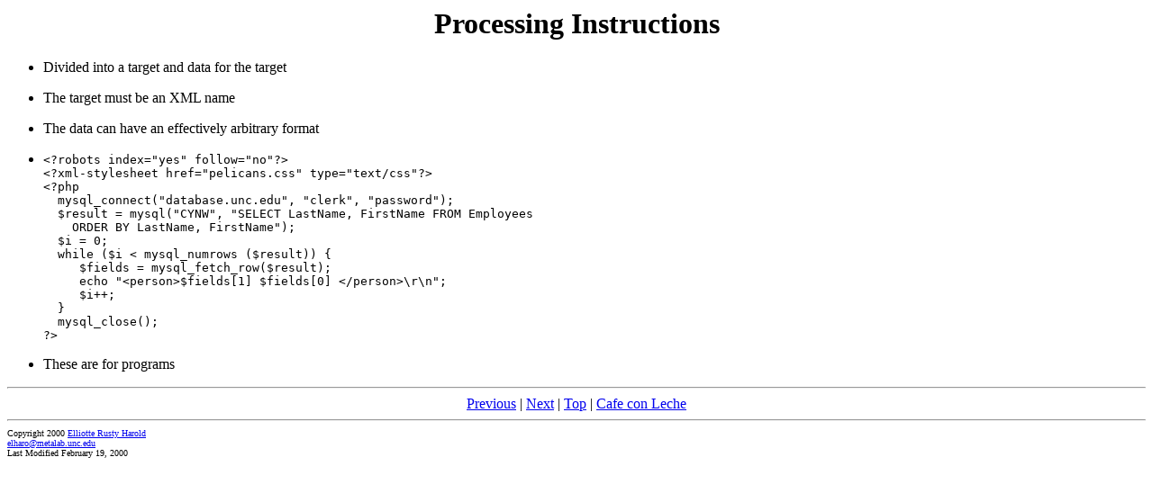

--- FILE ---
content_type: text/html; charset=utf-8
request_url: http://www.cafeconleche.org/slides/sd2000east/sax/12.html
body_size: 1203
content:
<html xmlns:UnparsedEntity="http://www.jclark.com/xt/java/com.macfaq.xsl.UnparsedEntity"><head>
      <meta http-equiv="Content-Type" content="text/html; charset=ISO-8859-1">
   <meta name="description" content="a slide from Elliotte Rusty Harold's &#xA;  SAX tutorial at Software Development 2000 East, Wednesday, November 1, 2000"><title>Processing Instructions</title><script language="JAVASCRIPT"><!-- 
              var isnav
              
              if (parseInt(navigator.appVersion) >= 4) {
                if (navigator.appName == "Netscape") {
                  isNav = true
                  document.captureEvents(Event.KEYPRESS)
                }
                else {
                  isNav = false
                }
              }
              document.onkeypress = flipslide

              function flipslide(evt) {
                var key = isNav ? evt.which : window.event.keyCode
                if (key == 32 || key == 29 || key == 30 || key == 11) {
                  
                    location.href="13.html"
                  
                }
                else if (key == 28 || key == 31 || key == 12) {
                  
                    location.href="11.html"
                  
                }
                else if (key == 1) {
                  location.href="index.html";
                }
              } //  --></script></head><body>
  <h1 align="center">Processing Instructions</h1>

  <ul>
    <li><p>Divided into a target and data for the target</p></li> 
    <li><p>The target must be an XML name</p></li>
    <li><p>The data can have an effectively arbitrary format</p></li>
    <li><p>
<pre><code>&lt;?robots index="yes" follow="no"?>
&lt;?xml-stylesheet href="pelicans.css" type="text/css"?>
&lt;?php 
  mysql_connect("database.unc.edu", "clerk", "password"); 
  $result = mysql("CYNW", "SELECT LastName, FirstName FROM Employees 
    ORDER BY LastName, FirstName"); 
  $i = 0;
  while ($i &lt; mysql_numrows ($result)) {
     $fields = mysql_fetch_row($result);
     echo "&lt;person>$fields[1] $fields[0] &lt;/person>\r\n";
     $i++;
  }
  mysql_close();
?>
</code></pre>
    </p></li>
    <li><p>These are for programs</p></li>
  
  </ul>

  
  
<hr><div align="center"><A HREF="11.html">Previous</A> | <A HREF="13.html">Next</A> | 
                 <A HREF="index.html">Top</A> | <A HREF="/xml/">Cafe con Leche</A></div><hr><div style="font-size: x-small">
              Copyright 2000 
              <a href="http://www.macfaq.com/personal.html">Elliotte Rusty Harold</a><br><a href="mailto:elharo@metalab.unc.edu">elharo@metalab.unc.edu</a><br>
              Last Modified 
              February 19, 2000</div></body></html>